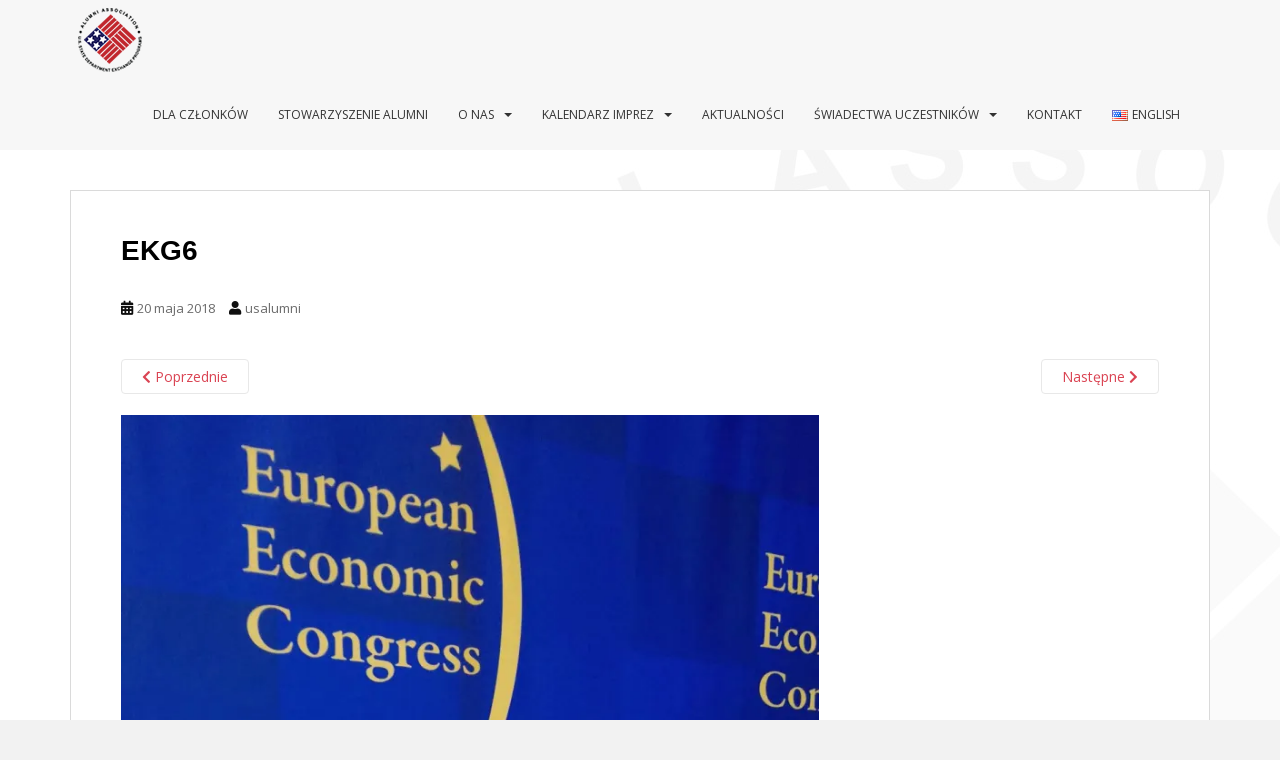

--- FILE ---
content_type: text/html; charset=UTF-8
request_url: https://usalumni.org.pl/alumni-na-x-europejskim-kongresie-gospodarczym/ekg6/
body_size: 53784
content:
<!doctype html>
<!--[if !IE]>
<html class="no-js non-ie" lang="pl-PL"> <![endif]-->
<!--[if IE 7 ]>
<html class="no-js ie7" lang="pl-PL"> <![endif]-->
<!--[if IE 8 ]>
<html class="no-js ie8" lang="pl-PL"> <![endif]-->
<!--[if IE 9 ]>
<html class="no-js ie9" lang="pl-PL"> <![endif]-->
<!--[if gt IE 9]><!-->
<html class="no-js" lang="pl-PL"> <!--<![endif]-->
<head>
<meta charset="UTF-8">
<meta name="viewport" content="width=device-width, initial-scale=1">
<meta name="theme-color" content="#f7f7f7">
<link rel="profile" href="http://gmpg.org/xfn/11">

<title>EKG6 &#8211; U.S. Alumni</title>
<meta name='robots' content='max-image-preview:large' />
<link rel='dns-prefetch' href='//secure.gravatar.com' />
<link rel='dns-prefetch' href='//stats.wp.com' />
<link rel='dns-prefetch' href='//fonts.googleapis.com' />
<link rel='dns-prefetch' href='//v0.wordpress.com' />
<link rel='dns-prefetch' href='//i0.wp.com' />
<link rel="alternate" type="application/rss+xml" title="U.S. Alumni &raquo; Kanał z wpisami" href="https://usalumni.org.pl/feed/" />
<link rel="alternate" type="application/rss+xml" title="U.S. Alumni &raquo; Kanał z komentarzami" href="https://usalumni.org.pl/comments/feed/" />
<link rel="alternate" type="text/calendar" title="U.S. Alumni &raquo; iCal Feed" href="https://usalumni.org.pl/events/?ical=1" />
<script type="text/javascript">
window._wpemojiSettings = {"baseUrl":"https:\/\/s.w.org\/images\/core\/emoji\/14.0.0\/72x72\/","ext":".png","svgUrl":"https:\/\/s.w.org\/images\/core\/emoji\/14.0.0\/svg\/","svgExt":".svg","source":{"concatemoji":"https:\/\/usalumni.org.pl\/wp-includes\/js\/wp-emoji-release.min.js?ver=6.2.8"}};
/*! This file is auto-generated */
!function(e,a,t){var n,r,o,i=a.createElement("canvas"),p=i.getContext&&i.getContext("2d");function s(e,t){p.clearRect(0,0,i.width,i.height),p.fillText(e,0,0);e=i.toDataURL();return p.clearRect(0,0,i.width,i.height),p.fillText(t,0,0),e===i.toDataURL()}function c(e){var t=a.createElement("script");t.src=e,t.defer=t.type="text/javascript",a.getElementsByTagName("head")[0].appendChild(t)}for(o=Array("flag","emoji"),t.supports={everything:!0,everythingExceptFlag:!0},r=0;r<o.length;r++)t.supports[o[r]]=function(e){if(p&&p.fillText)switch(p.textBaseline="top",p.font="600 32px Arial",e){case"flag":return s("\ud83c\udff3\ufe0f\u200d\u26a7\ufe0f","\ud83c\udff3\ufe0f\u200b\u26a7\ufe0f")?!1:!s("\ud83c\uddfa\ud83c\uddf3","\ud83c\uddfa\u200b\ud83c\uddf3")&&!s("\ud83c\udff4\udb40\udc67\udb40\udc62\udb40\udc65\udb40\udc6e\udb40\udc67\udb40\udc7f","\ud83c\udff4\u200b\udb40\udc67\u200b\udb40\udc62\u200b\udb40\udc65\u200b\udb40\udc6e\u200b\udb40\udc67\u200b\udb40\udc7f");case"emoji":return!s("\ud83e\udef1\ud83c\udffb\u200d\ud83e\udef2\ud83c\udfff","\ud83e\udef1\ud83c\udffb\u200b\ud83e\udef2\ud83c\udfff")}return!1}(o[r]),t.supports.everything=t.supports.everything&&t.supports[o[r]],"flag"!==o[r]&&(t.supports.everythingExceptFlag=t.supports.everythingExceptFlag&&t.supports[o[r]]);t.supports.everythingExceptFlag=t.supports.everythingExceptFlag&&!t.supports.flag,t.DOMReady=!1,t.readyCallback=function(){t.DOMReady=!0},t.supports.everything||(n=function(){t.readyCallback()},a.addEventListener?(a.addEventListener("DOMContentLoaded",n,!1),e.addEventListener("load",n,!1)):(e.attachEvent("onload",n),a.attachEvent("onreadystatechange",function(){"complete"===a.readyState&&t.readyCallback()})),(e=t.source||{}).concatemoji?c(e.concatemoji):e.wpemoji&&e.twemoji&&(c(e.twemoji),c(e.wpemoji)))}(window,document,window._wpemojiSettings);
</script>
<style type="text/css">
img.wp-smiley,
img.emoji {
	display: inline !important;
	border: none !important;
	box-shadow: none !important;
	height: 1em !important;
	width: 1em !important;
	margin: 0 0.07em !important;
	vertical-align: -0.1em !important;
	background: none !important;
	padding: 0 !important;
}
</style>
	<link rel="stylesheet" href="https://usalumni.org.pl/wp-content/cache/minify/a5ff7.css" media="all" />

<style id='wp-block-library-inline-css' type='text/css'>
.has-text-align-justify{text-align:justify;}
</style>
<link rel="stylesheet" href="https://usalumni.org.pl/wp-content/cache/minify/0f9f2.css" media="all" />



<style id='global-styles-inline-css' type='text/css'>
body{--wp--preset--color--black: #000000;--wp--preset--color--cyan-bluish-gray: #abb8c3;--wp--preset--color--white: #ffffff;--wp--preset--color--pale-pink: #f78da7;--wp--preset--color--vivid-red: #cf2e2e;--wp--preset--color--luminous-vivid-orange: #ff6900;--wp--preset--color--luminous-vivid-amber: #fcb900;--wp--preset--color--light-green-cyan: #7bdcb5;--wp--preset--color--vivid-green-cyan: #00d084;--wp--preset--color--pale-cyan-blue: #8ed1fc;--wp--preset--color--vivid-cyan-blue: #0693e3;--wp--preset--color--vivid-purple: #9b51e0;--wp--preset--gradient--vivid-cyan-blue-to-vivid-purple: linear-gradient(135deg,rgba(6,147,227,1) 0%,rgb(155,81,224) 100%);--wp--preset--gradient--light-green-cyan-to-vivid-green-cyan: linear-gradient(135deg,rgb(122,220,180) 0%,rgb(0,208,130) 100%);--wp--preset--gradient--luminous-vivid-amber-to-luminous-vivid-orange: linear-gradient(135deg,rgba(252,185,0,1) 0%,rgba(255,105,0,1) 100%);--wp--preset--gradient--luminous-vivid-orange-to-vivid-red: linear-gradient(135deg,rgba(255,105,0,1) 0%,rgb(207,46,46) 100%);--wp--preset--gradient--very-light-gray-to-cyan-bluish-gray: linear-gradient(135deg,rgb(238,238,238) 0%,rgb(169,184,195) 100%);--wp--preset--gradient--cool-to-warm-spectrum: linear-gradient(135deg,rgb(74,234,220) 0%,rgb(151,120,209) 20%,rgb(207,42,186) 40%,rgb(238,44,130) 60%,rgb(251,105,98) 80%,rgb(254,248,76) 100%);--wp--preset--gradient--blush-light-purple: linear-gradient(135deg,rgb(255,206,236) 0%,rgb(152,150,240) 100%);--wp--preset--gradient--blush-bordeaux: linear-gradient(135deg,rgb(254,205,165) 0%,rgb(254,45,45) 50%,rgb(107,0,62) 100%);--wp--preset--gradient--luminous-dusk: linear-gradient(135deg,rgb(255,203,112) 0%,rgb(199,81,192) 50%,rgb(65,88,208) 100%);--wp--preset--gradient--pale-ocean: linear-gradient(135deg,rgb(255,245,203) 0%,rgb(182,227,212) 50%,rgb(51,167,181) 100%);--wp--preset--gradient--electric-grass: linear-gradient(135deg,rgb(202,248,128) 0%,rgb(113,206,126) 100%);--wp--preset--gradient--midnight: linear-gradient(135deg,rgb(2,3,129) 0%,rgb(40,116,252) 100%);--wp--preset--duotone--dark-grayscale: url('#wp-duotone-dark-grayscale');--wp--preset--duotone--grayscale: url('#wp-duotone-grayscale');--wp--preset--duotone--purple-yellow: url('#wp-duotone-purple-yellow');--wp--preset--duotone--blue-red: url('#wp-duotone-blue-red');--wp--preset--duotone--midnight: url('#wp-duotone-midnight');--wp--preset--duotone--magenta-yellow: url('#wp-duotone-magenta-yellow');--wp--preset--duotone--purple-green: url('#wp-duotone-purple-green');--wp--preset--duotone--blue-orange: url('#wp-duotone-blue-orange');--wp--preset--font-size--small: 13px;--wp--preset--font-size--medium: 20px;--wp--preset--font-size--large: 36px;--wp--preset--font-size--x-large: 42px;--wp--preset--spacing--20: 0.44rem;--wp--preset--spacing--30: 0.67rem;--wp--preset--spacing--40: 1rem;--wp--preset--spacing--50: 1.5rem;--wp--preset--spacing--60: 2.25rem;--wp--preset--spacing--70: 3.38rem;--wp--preset--spacing--80: 5.06rem;--wp--preset--shadow--natural: 6px 6px 9px rgba(0, 0, 0, 0.2);--wp--preset--shadow--deep: 12px 12px 50px rgba(0, 0, 0, 0.4);--wp--preset--shadow--sharp: 6px 6px 0px rgba(0, 0, 0, 0.2);--wp--preset--shadow--outlined: 6px 6px 0px -3px rgba(255, 255, 255, 1), 6px 6px rgba(0, 0, 0, 1);--wp--preset--shadow--crisp: 6px 6px 0px rgba(0, 0, 0, 1);}:where(.is-layout-flex){gap: 0.5em;}body .is-layout-flow > .alignleft{float: left;margin-inline-start: 0;margin-inline-end: 2em;}body .is-layout-flow > .alignright{float: right;margin-inline-start: 2em;margin-inline-end: 0;}body .is-layout-flow > .aligncenter{margin-left: auto !important;margin-right: auto !important;}body .is-layout-constrained > .alignleft{float: left;margin-inline-start: 0;margin-inline-end: 2em;}body .is-layout-constrained > .alignright{float: right;margin-inline-start: 2em;margin-inline-end: 0;}body .is-layout-constrained > .aligncenter{margin-left: auto !important;margin-right: auto !important;}body .is-layout-constrained > :where(:not(.alignleft):not(.alignright):not(.alignfull)){max-width: var(--wp--style--global--content-size);margin-left: auto !important;margin-right: auto !important;}body .is-layout-constrained > .alignwide{max-width: var(--wp--style--global--wide-size);}body .is-layout-flex{display: flex;}body .is-layout-flex{flex-wrap: wrap;align-items: center;}body .is-layout-flex > *{margin: 0;}:where(.wp-block-columns.is-layout-flex){gap: 2em;}.has-black-color{color: var(--wp--preset--color--black) !important;}.has-cyan-bluish-gray-color{color: var(--wp--preset--color--cyan-bluish-gray) !important;}.has-white-color{color: var(--wp--preset--color--white) !important;}.has-pale-pink-color{color: var(--wp--preset--color--pale-pink) !important;}.has-vivid-red-color{color: var(--wp--preset--color--vivid-red) !important;}.has-luminous-vivid-orange-color{color: var(--wp--preset--color--luminous-vivid-orange) !important;}.has-luminous-vivid-amber-color{color: var(--wp--preset--color--luminous-vivid-amber) !important;}.has-light-green-cyan-color{color: var(--wp--preset--color--light-green-cyan) !important;}.has-vivid-green-cyan-color{color: var(--wp--preset--color--vivid-green-cyan) !important;}.has-pale-cyan-blue-color{color: var(--wp--preset--color--pale-cyan-blue) !important;}.has-vivid-cyan-blue-color{color: var(--wp--preset--color--vivid-cyan-blue) !important;}.has-vivid-purple-color{color: var(--wp--preset--color--vivid-purple) !important;}.has-black-background-color{background-color: var(--wp--preset--color--black) !important;}.has-cyan-bluish-gray-background-color{background-color: var(--wp--preset--color--cyan-bluish-gray) !important;}.has-white-background-color{background-color: var(--wp--preset--color--white) !important;}.has-pale-pink-background-color{background-color: var(--wp--preset--color--pale-pink) !important;}.has-vivid-red-background-color{background-color: var(--wp--preset--color--vivid-red) !important;}.has-luminous-vivid-orange-background-color{background-color: var(--wp--preset--color--luminous-vivid-orange) !important;}.has-luminous-vivid-amber-background-color{background-color: var(--wp--preset--color--luminous-vivid-amber) !important;}.has-light-green-cyan-background-color{background-color: var(--wp--preset--color--light-green-cyan) !important;}.has-vivid-green-cyan-background-color{background-color: var(--wp--preset--color--vivid-green-cyan) !important;}.has-pale-cyan-blue-background-color{background-color: var(--wp--preset--color--pale-cyan-blue) !important;}.has-vivid-cyan-blue-background-color{background-color: var(--wp--preset--color--vivid-cyan-blue) !important;}.has-vivid-purple-background-color{background-color: var(--wp--preset--color--vivid-purple) !important;}.has-black-border-color{border-color: var(--wp--preset--color--black) !important;}.has-cyan-bluish-gray-border-color{border-color: var(--wp--preset--color--cyan-bluish-gray) !important;}.has-white-border-color{border-color: var(--wp--preset--color--white) !important;}.has-pale-pink-border-color{border-color: var(--wp--preset--color--pale-pink) !important;}.has-vivid-red-border-color{border-color: var(--wp--preset--color--vivid-red) !important;}.has-luminous-vivid-orange-border-color{border-color: var(--wp--preset--color--luminous-vivid-orange) !important;}.has-luminous-vivid-amber-border-color{border-color: var(--wp--preset--color--luminous-vivid-amber) !important;}.has-light-green-cyan-border-color{border-color: var(--wp--preset--color--light-green-cyan) !important;}.has-vivid-green-cyan-border-color{border-color: var(--wp--preset--color--vivid-green-cyan) !important;}.has-pale-cyan-blue-border-color{border-color: var(--wp--preset--color--pale-cyan-blue) !important;}.has-vivid-cyan-blue-border-color{border-color: var(--wp--preset--color--vivid-cyan-blue) !important;}.has-vivid-purple-border-color{border-color: var(--wp--preset--color--vivid-purple) !important;}.has-vivid-cyan-blue-to-vivid-purple-gradient-background{background: var(--wp--preset--gradient--vivid-cyan-blue-to-vivid-purple) !important;}.has-light-green-cyan-to-vivid-green-cyan-gradient-background{background: var(--wp--preset--gradient--light-green-cyan-to-vivid-green-cyan) !important;}.has-luminous-vivid-amber-to-luminous-vivid-orange-gradient-background{background: var(--wp--preset--gradient--luminous-vivid-amber-to-luminous-vivid-orange) !important;}.has-luminous-vivid-orange-to-vivid-red-gradient-background{background: var(--wp--preset--gradient--luminous-vivid-orange-to-vivid-red) !important;}.has-very-light-gray-to-cyan-bluish-gray-gradient-background{background: var(--wp--preset--gradient--very-light-gray-to-cyan-bluish-gray) !important;}.has-cool-to-warm-spectrum-gradient-background{background: var(--wp--preset--gradient--cool-to-warm-spectrum) !important;}.has-blush-light-purple-gradient-background{background: var(--wp--preset--gradient--blush-light-purple) !important;}.has-blush-bordeaux-gradient-background{background: var(--wp--preset--gradient--blush-bordeaux) !important;}.has-luminous-dusk-gradient-background{background: var(--wp--preset--gradient--luminous-dusk) !important;}.has-pale-ocean-gradient-background{background: var(--wp--preset--gradient--pale-ocean) !important;}.has-electric-grass-gradient-background{background: var(--wp--preset--gradient--electric-grass) !important;}.has-midnight-gradient-background{background: var(--wp--preset--gradient--midnight) !important;}.has-small-font-size{font-size: var(--wp--preset--font-size--small) !important;}.has-medium-font-size{font-size: var(--wp--preset--font-size--medium) !important;}.has-large-font-size{font-size: var(--wp--preset--font-size--large) !important;}.has-x-large-font-size{font-size: var(--wp--preset--font-size--x-large) !important;}
.wp-block-navigation a:where(:not(.wp-element-button)){color: inherit;}
:where(.wp-block-columns.is-layout-flex){gap: 2em;}
.wp-block-pullquote{font-size: 1.5em;line-height: 1.6;}
</style>
<link rel="stylesheet" href="https://usalumni.org.pl/wp-content/cache/minify/1a092.css" media="all" />


<link rel='stylesheet' id='sparkling-fonts-css' href='//fonts.googleapis.com/css?family=Open+Sans%3A400italic%2C400%2C600%2C700%7CRoboto+Slab%3A400%2C300%2C700&#038;ver=6.2.8' type='text/css' media='all' />
<link rel="stylesheet" href="https://usalumni.org.pl/wp-content/cache/minify/0ff45.css" media="all" />


<script src="https://usalumni.org.pl/wp-content/cache/minify/91a30.js"></script>




<link rel="https://api.w.org/" href="https://usalumni.org.pl/wp-json/" /><link rel="alternate" type="application/json" href="https://usalumni.org.pl/wp-json/wp/v2/media/1291" /><link rel="EditURI" type="application/rsd+xml" title="RSD" href="https://usalumni.org.pl/xmlrpc.php?rsd" />
<link rel="wlwmanifest" type="application/wlwmanifest+xml" href="https://usalumni.org.pl/wp-includes/wlwmanifest.xml" />
<meta name="generator" content="WordPress 6.2.8" />
<link rel='shortlink' href='https://wp.me/a7viFh-kP' />
<link rel="alternate" type="application/json+oembed" href="https://usalumni.org.pl/wp-json/oembed/1.0/embed?url=https%3A%2F%2Fusalumni.org.pl%2Falumni-na-x-europejskim-kongresie-gospodarczym%2Fekg6%2F&#038;lang=pl" />
<link rel="alternate" type="text/xml+oembed" href="https://usalumni.org.pl/wp-json/oembed/1.0/embed?url=https%3A%2F%2Fusalumni.org.pl%2Falumni-na-x-europejskim-kongresie-gospodarczym%2Fekg6%2F&#038;format=xml&#038;lang=pl" />
<meta name="tec-api-version" content="v1"><meta name="tec-api-origin" content="https://usalumni.org.pl"><link rel="alternate" href="https://usalumni.org.pl/wp-json/tribe/events/v1/" />	<style>img#wpstats{display:none}</style>
		<style type="text/css">h1, h2, h3, h4, h5, h6, .h1, .h2, .h3, .h4, .h5, .h6, .entry-title, .entry-title a {color: #000000;}.navbar.navbar-default, .navbar-default .navbar-nav .open .dropdown-menu > li > a {background-color: #f7f7f7;}.navbar-default .navbar-nav > li > a, .navbar-default .navbar-nav.sparkling-mobile-menu > li:hover > a, .navbar-default .navbar-nav.sparkling-mobile-menu > li:hover > .caret, .navbar-default .navbar-nav > li, .navbar-default .navbar-nav > .open > a, .navbar-default .navbar-nav > .open > a:hover, .navbar-default .navbar-nav > .open > a:focus { color: #333333;}@media (max-width: 767px){ .navbar-default .navbar-nav > li:hover > a, .navbar-default .navbar-nav > li:hover > .caret{ color: #333333!important ;} }body, .entry-content {color:#0f0f0f}.entry-content {font-family: Helvetica;}</style><style type="text/css">.recentcomments a{display:inline !important;padding:0 !important;margin:0 !important;}</style>		<style type="text/css">
				.navbar > .container .navbar-brand {
			color: #161616;
		}
		</style>
	<style type="text/css" id="custom-background-css">
body.custom-background { background-image: url("https://usalumni.org.pl/wp-content/uploads/2016/05/bgas.jpg"); background-position: left top; background-size: auto; background-repeat: no-repeat; background-attachment: fixed; }
</style>
	
<!-- Jetpack Open Graph Tags -->
<meta property="og:type" content="article" />
<meta property="og:title" content="EKG6" />
<meta property="og:url" content="https://usalumni.org.pl/alumni-na-x-europejskim-kongresie-gospodarczym/ekg6/" />
<meta property="og:description" content="Visit the post for more." />
<meta property="article:published_time" content="2018-05-20T17:22:49+00:00" />
<meta property="article:modified_time" content="2018-05-20T17:22:49+00:00" />
<meta property="og:site_name" content="U.S. Alumni" />
<meta property="og:image" content="https://usalumni.org.pl/wp-content/uploads/2018/05/EKG6.jpg" />
<meta property="og:image:alt" content="" />
<meta property="og:locale" content="pl_PL" />
<meta name="twitter:text:title" content="EKG6" />
<meta name="twitter:image" content="https://i0.wp.com/usalumni.org.pl/wp-content/uploads/2018/05/EKG6.jpg?fit=698%2C1200&#038;ssl=1&#038;w=640" />
<meta name="twitter:card" content="summary_large_image" />
<meta name="twitter:description" content="Visit the post for more." />

<!-- End Jetpack Open Graph Tags -->
<style type="text/css" id="wp-custom-css">h1, h2, h3, h4, h5, h6, .h1, .h2, .h3, .h4, .h5, .h6 { color: #DA4453; font-weight: 700; font-family: 'Helvetica', Arial; } .top-bar ul { list-style: none; margin: 0 10px; padding: 0; } #top-header-menu li { display: inline; padding: 1px; } .top-bar { background: #da4453; line-height: 40px; height: 40px; font-weight:bold; text-align: right; } .top-bar a { color: #fff; } .top-bar #social { text-align: left; }</style>
</head>

<body class="attachment attachment-template-default single single-attachment postid-1291 attachmentid-1291 attachment-jpeg custom-background tribe-no-js page-template-sparkling group-blog">
	<svg xmlns="http://www.w3.org/2000/svg" viewBox="0 0 0 0" width="0" height="0" focusable="false" role="none" style="visibility: hidden; position: absolute; left: -9999px; overflow: hidden;" ><defs><filter id="wp-duotone-dark-grayscale"><feColorMatrix color-interpolation-filters="sRGB" type="matrix" values=" .299 .587 .114 0 0 .299 .587 .114 0 0 .299 .587 .114 0 0 .299 .587 .114 0 0 " /><feComponentTransfer color-interpolation-filters="sRGB" ><feFuncR type="table" tableValues="0 0.49803921568627" /><feFuncG type="table" tableValues="0 0.49803921568627" /><feFuncB type="table" tableValues="0 0.49803921568627" /><feFuncA type="table" tableValues="1 1" /></feComponentTransfer><feComposite in2="SourceGraphic" operator="in" /></filter></defs></svg><svg xmlns="http://www.w3.org/2000/svg" viewBox="0 0 0 0" width="0" height="0" focusable="false" role="none" style="visibility: hidden; position: absolute; left: -9999px; overflow: hidden;" ><defs><filter id="wp-duotone-grayscale"><feColorMatrix color-interpolation-filters="sRGB" type="matrix" values=" .299 .587 .114 0 0 .299 .587 .114 0 0 .299 .587 .114 0 0 .299 .587 .114 0 0 " /><feComponentTransfer color-interpolation-filters="sRGB" ><feFuncR type="table" tableValues="0 1" /><feFuncG type="table" tableValues="0 1" /><feFuncB type="table" tableValues="0 1" /><feFuncA type="table" tableValues="1 1" /></feComponentTransfer><feComposite in2="SourceGraphic" operator="in" /></filter></defs></svg><svg xmlns="http://www.w3.org/2000/svg" viewBox="0 0 0 0" width="0" height="0" focusable="false" role="none" style="visibility: hidden; position: absolute; left: -9999px; overflow: hidden;" ><defs><filter id="wp-duotone-purple-yellow"><feColorMatrix color-interpolation-filters="sRGB" type="matrix" values=" .299 .587 .114 0 0 .299 .587 .114 0 0 .299 .587 .114 0 0 .299 .587 .114 0 0 " /><feComponentTransfer color-interpolation-filters="sRGB" ><feFuncR type="table" tableValues="0.54901960784314 0.98823529411765" /><feFuncG type="table" tableValues="0 1" /><feFuncB type="table" tableValues="0.71764705882353 0.25490196078431" /><feFuncA type="table" tableValues="1 1" /></feComponentTransfer><feComposite in2="SourceGraphic" operator="in" /></filter></defs></svg><svg xmlns="http://www.w3.org/2000/svg" viewBox="0 0 0 0" width="0" height="0" focusable="false" role="none" style="visibility: hidden; position: absolute; left: -9999px; overflow: hidden;" ><defs><filter id="wp-duotone-blue-red"><feColorMatrix color-interpolation-filters="sRGB" type="matrix" values=" .299 .587 .114 0 0 .299 .587 .114 0 0 .299 .587 .114 0 0 .299 .587 .114 0 0 " /><feComponentTransfer color-interpolation-filters="sRGB" ><feFuncR type="table" tableValues="0 1" /><feFuncG type="table" tableValues="0 0.27843137254902" /><feFuncB type="table" tableValues="0.5921568627451 0.27843137254902" /><feFuncA type="table" tableValues="1 1" /></feComponentTransfer><feComposite in2="SourceGraphic" operator="in" /></filter></defs></svg><svg xmlns="http://www.w3.org/2000/svg" viewBox="0 0 0 0" width="0" height="0" focusable="false" role="none" style="visibility: hidden; position: absolute; left: -9999px; overflow: hidden;" ><defs><filter id="wp-duotone-midnight"><feColorMatrix color-interpolation-filters="sRGB" type="matrix" values=" .299 .587 .114 0 0 .299 .587 .114 0 0 .299 .587 .114 0 0 .299 .587 .114 0 0 " /><feComponentTransfer color-interpolation-filters="sRGB" ><feFuncR type="table" tableValues="0 0" /><feFuncG type="table" tableValues="0 0.64705882352941" /><feFuncB type="table" tableValues="0 1" /><feFuncA type="table" tableValues="1 1" /></feComponentTransfer><feComposite in2="SourceGraphic" operator="in" /></filter></defs></svg><svg xmlns="http://www.w3.org/2000/svg" viewBox="0 0 0 0" width="0" height="0" focusable="false" role="none" style="visibility: hidden; position: absolute; left: -9999px; overflow: hidden;" ><defs><filter id="wp-duotone-magenta-yellow"><feColorMatrix color-interpolation-filters="sRGB" type="matrix" values=" .299 .587 .114 0 0 .299 .587 .114 0 0 .299 .587 .114 0 0 .299 .587 .114 0 0 " /><feComponentTransfer color-interpolation-filters="sRGB" ><feFuncR type="table" tableValues="0.78039215686275 1" /><feFuncG type="table" tableValues="0 0.94901960784314" /><feFuncB type="table" tableValues="0.35294117647059 0.47058823529412" /><feFuncA type="table" tableValues="1 1" /></feComponentTransfer><feComposite in2="SourceGraphic" operator="in" /></filter></defs></svg><svg xmlns="http://www.w3.org/2000/svg" viewBox="0 0 0 0" width="0" height="0" focusable="false" role="none" style="visibility: hidden; position: absolute; left: -9999px; overflow: hidden;" ><defs><filter id="wp-duotone-purple-green"><feColorMatrix color-interpolation-filters="sRGB" type="matrix" values=" .299 .587 .114 0 0 .299 .587 .114 0 0 .299 .587 .114 0 0 .299 .587 .114 0 0 " /><feComponentTransfer color-interpolation-filters="sRGB" ><feFuncR type="table" tableValues="0.65098039215686 0.40392156862745" /><feFuncG type="table" tableValues="0 1" /><feFuncB type="table" tableValues="0.44705882352941 0.4" /><feFuncA type="table" tableValues="1 1" /></feComponentTransfer><feComposite in2="SourceGraphic" operator="in" /></filter></defs></svg><svg xmlns="http://www.w3.org/2000/svg" viewBox="0 0 0 0" width="0" height="0" focusable="false" role="none" style="visibility: hidden; position: absolute; left: -9999px; overflow: hidden;" ><defs><filter id="wp-duotone-blue-orange"><feColorMatrix color-interpolation-filters="sRGB" type="matrix" values=" .299 .587 .114 0 0 .299 .587 .114 0 0 .299 .587 .114 0 0 .299 .587 .114 0 0 " /><feComponentTransfer color-interpolation-filters="sRGB" ><feFuncR type="table" tableValues="0.098039215686275 1" /><feFuncG type="table" tableValues="0 0.66274509803922" /><feFuncB type="table" tableValues="0.84705882352941 0.41960784313725" /><feFuncA type="table" tableValues="1 1" /></feComponentTransfer><feComposite in2="SourceGraphic" operator="in" /></filter></defs></svg><a class="sr-only sr-only-focusable" href="#content">Skip to main content</a>
<div id="page" class="hfeed site">

	<header id="masthead" class="site-header" role="banner">
		<nav class="navbar navbar-default
		" role="navigation">
			<div class="container">
				<div class="row">
					<div class="site-navigation-inner col-sm-12">
						<div class="navbar-header">


														<div id="logo">
																																<a href="https://usalumni.org.pl/"><img src="https://alumni.panel.szn.pl/wp-content/uploads/2016/05/alumni_logo.png"  height="80" width="79" alt="U.S. Alumni"/></a>
																																</div><!-- end of #logo -->

							<button type="button" class="btn navbar-toggle" data-toggle="collapse" data-target=".navbar-ex1-collapse">
								<span class="sr-only">Toggle navigation</span>
								<span class="icon-bar"></span>
								<span class="icon-bar"></span>
								<span class="icon-bar"></span>
							</button>
						</div>



						<div class="collapse navbar-collapse navbar-ex1-collapse"><ul id="menu-menu-gora" class="nav navbar-nav"><li id="menu-item-2793" class="menu-item menu-item-type-custom menu-item-object-custom menu-item-2793"><a href="https://alumni.sorga.pl/">Dla Członków</a></li>
<li id="menu-item-5801" class="menu-item menu-item-type-post_type menu-item-object-page menu-item-home menu-item-5801"><a href="https://usalumni.org.pl/">Stowarzyszenie Alumni</a></li>
<li id="menu-item-35" class="menu-item menu-item-type-custom menu-item-object-custom menu-item-has-children menu-item-35 dropdown"><a href="#">O nas</a><span class="caret sparkling-dropdown"></span>
<ul role="menu" class=" dropdown-menu">
	<li id="menu-item-44" class="menu-item menu-item-type-post_type menu-item-object-page menu-item-44"><a href="https://usalumni.org.pl/misja/">Misja</a></li>
	<li id="menu-item-41" class="menu-item menu-item-type-post_type menu-item-object-page menu-item-41"><a href="https://usalumni.org.pl/wladze/">Władze</a></li>
	<li id="menu-item-42" class="menu-item menu-item-type-post_type menu-item-object-page menu-item-42"><a href="https://usalumni.org.pl/statut/">Statut</a></li>
	<li id="menu-item-134" class="menu-item menu-item-type-post_type menu-item-object-page menu-item-has-children menu-item-134 dropdown"><a href="https://usalumni.org.pl/znani-alumni/">Programy wymiany</a><span class="caret sparkling-dropdown"></span>
	<ul role="menu" class=" dropdown-menu">
		<li id="menu-item-198" class="menu-item menu-item-type-post_type menu-item-object-page menu-item-198"><a href="https://usalumni.org.pl/international-visitor-leadership-program/">Program International Visitor Leadership (IVLP)</a></li>
		<li id="menu-item-197" class="menu-item menu-item-type-post_type menu-item-object-page menu-item-197"><a href="https://usalumni.org.pl/program-fulbrighta/">Program Fulbrighta</a></li>
		<li id="menu-item-195" class="menu-item menu-item-type-post_type menu-item-object-page menu-item-195"><a href="https://usalumni.org.pl/future-leaders-exchange-flex/">Future Leaders Exchange (FLEX)</a></li>
		<li id="menu-item-5485" class="menu-item menu-item-type-post_type menu-item-object-page menu-item-5485"><a href="https://usalumni.org.pl/znani-alumni/academy-for-women-entrepreneurship-awe/">Academy for Women Entrepreneurship (AWE)</a></li>
		<li id="menu-item-5509" class="menu-item menu-item-type-post_type menu-item-object-page menu-item-5509"><a href="https://usalumni.org.pl/open-world-program/">Program Open World</a></li>
		<li id="menu-item-196" class="menu-item menu-item-type-post_type menu-item-object-page menu-item-196"><a href="https://usalumni.org.pl/study-of-the-u-s-institutes-susi/">Study Of The U.S. Institutes (SUSI)</a></li>
		<li id="menu-item-170" class="menu-item menu-item-type-post_type menu-item-object-page menu-item-170"><a href="https://usalumni.org.pl/benjamin-franklin-summer-institutes/">Benjamin Franklin Summer Institutes</a></li>
		<li id="menu-item-5531" class="menu-item menu-item-type-post_type menu-item-object-page menu-item-5531"><a href="https://usalumni.org.pl/en/the-fortune-u-s-department-of-state-global-womens-mentoring-partnership-2/">The Fortune – U.S. Department of State Global Women’s Mentoring Partnership</a></li>
		<li id="menu-item-5638" class="menu-item menu-item-type-post_type menu-item-object-page menu-item-5638"><a href="https://usalumni.org.pl/en/program-stypendialny-young-transatlantic-innovation-leaders-initiative-ytili/">Program stypendialny Young Transatlantic Innovation Leaders Initiative (YTILI)</a></li>
		<li id="menu-item-192" class="menu-item menu-item-type-post_type menu-item-object-page menu-item-192"><a href="https://usalumni.org.pl/hubert-h-humphrey-fellowship-program/">Program stypendialny Huberta Humphreya</a></li>
		<li id="menu-item-191" class="menu-item menu-item-type-post_type menu-item-object-page menu-item-191"><a href="https://usalumni.org.pl/american-council-of-young-political-leaders-acypl/">American Council Of Young Political Leaders (ACYPL)</a></li>
		<li id="menu-item-5650" class="menu-item menu-item-type-post_type menu-item-object-page menu-item-5650"><a href="https://usalumni.org.pl/szkolenie-holocaust-teacher-training/">Szkolenie Holocaust Teacher Training</a></li>
		<li id="menu-item-194" class="menu-item menu-item-type-post_type menu-item-object-page menu-item-194"><a href="https://usalumni.org.pl/youth-leadership-programs/">Programy Youth Leadership</a></li>
		<li id="menu-item-193" class="menu-item menu-item-type-post_type menu-item-object-page menu-item-193"><a href="https://usalumni.org.pl/sports-diplomacy/">Sports Diplomacy</a></li>
		<li id="menu-item-190" class="menu-item menu-item-type-post_type menu-item-object-page menu-item-190"><a href="https://usalumni.org.pl/edward-r-murrow-program/">Program dla dziennikarzy Edwarda Murrowa</a></li>
		<li id="menu-item-188" class="menu-item menu-item-type-post_type menu-item-object-page menu-item-188"><a href="https://usalumni.org.pl/international-writing-program-fall-residency/">International Writing Program</a></li>
	</ul>
</li>
	<li id="menu-item-43" class="menu-item menu-item-type-post_type menu-item-object-page menu-item-43"><a href="https://usalumni.org.pl/partnerzy/">Partnerzy</a></li>
</ul>
</li>
<li id="menu-item-2244" class="menu-item menu-item-type-post_type menu-item-object-page menu-item-has-children menu-item-2244 dropdown"><a href="https://usalumni.org.pl/kalendarz-imprez/">Kalendarz imprez</a><span class="caret sparkling-dropdown"></span>
<ul role="menu" class=" dropdown-menu">
	<li id="menu-item-2302" class="menu-item menu-item-type-custom menu-item-object-custom menu-item-2302"><a href="http://usalumni.org.pl/events/">Wydarzenia</a></li>
</ul>
</li>
<li id="menu-item-234" class="menu-item menu-item-type-taxonomy menu-item-object-category menu-item-234"><a href="https://usalumni.org.pl/category/aktualnosci/">Aktualności</a></li>
<li id="menu-item-36" class="menu-item menu-item-type-post_type menu-item-object-page menu-item-has-children menu-item-36 dropdown"><a href="https://usalumni.org.pl/galeria/">Świadectwa uczestników</a><span class="caret sparkling-dropdown"></span>
<ul role="menu" class=" dropdown-menu">
	<li id="menu-item-2602" class="menu-item menu-item-type-post_type menu-item-object-page menu-item-2602"><a href="https://usalumni.org.pl/galeria/jak-napisac-relacje-z-usa/">Jak napisać relację z USA / How to write your testimonial?</a></li>
	<li id="menu-item-2662" class="menu-item menu-item-type-post_type menu-item-object-page menu-item-2662"><a href="https://usalumni.org.pl/galeria/anna-m-gorska/">Anna M. Górska, Fulbright</a></li>
	<li id="menu-item-6128" class="menu-item menu-item-type-post_type menu-item-object-page menu-item-6128"><a href="https://usalumni.org.pl/jacek-gruca-fulbright/">Jacek Gruca, Fulbright</a></li>
	<li id="menu-item-2064" class="menu-item menu-item-type-post_type menu-item-object-page menu-item-2064"><a href="https://usalumni.org.pl/galeria/witold-janas-benjamin-franklin-transatlantic-fellowship/">Witold Janas, Franklin Fellowship</a></li>
	<li id="menu-item-6137" class="menu-item menu-item-type-post_type menu-item-object-page menu-item-6137"><a href="https://usalumni.org.pl/marta-jarczewska-fulbright/">Marta Jarczewska, Fulbright</a></li>
	<li id="menu-item-1963" class="menu-item menu-item-type-post_type menu-item-object-page menu-item-1963"><a href="https://usalumni.org.pl/galeria/relacja-5/">Anna Jurczak, IVLP</a></li>
	<li id="menu-item-6150" class="menu-item menu-item-type-post_type menu-item-object-page menu-item-6150"><a href="https://usalumni.org.pl/ewa-kleczaj-siara-susi/">Ewa Klęczaj-Siara, SUSI</a></li>
	<li id="menu-item-2914" class="menu-item menu-item-type-post_type menu-item-object-page menu-item-2914"><a href="https://usalumni.org.pl/galeria/martyna-kosno-fulbright-2019/">Martyna Kosno, Fulbright</a></li>
	<li id="menu-item-1558" class="menu-item menu-item-type-post_type menu-item-object-page menu-item-1558"><a href="https://usalumni.org.pl/galeria/relacja-2/">Grzegorz Kostka, IVLP</a></li>
	<li id="menu-item-6163" class="menu-item menu-item-type-post_type menu-item-object-page menu-item-6163"><a href="https://usalumni.org.pl/michal-kowalkowski-ytili/">Michał Kowalkowski, YTILI</a></li>
	<li id="menu-item-2659" class="menu-item menu-item-type-post_type menu-item-object-page menu-item-2659"><a href="https://usalumni.org.pl/galeria/radomir-matczak/">Radomir Matczak, IVLP</a></li>
	<li id="menu-item-6184" class="menu-item menu-item-type-post_type menu-item-object-page menu-item-6184"><a href="https://usalumni.org.pl/krzysztof-podhajski-ivlp/">Krzysztof Podhajski, IVLP</a></li>
	<li id="menu-item-3024" class="menu-item menu-item-type-post_type menu-item-object-page menu-item-3024"><a href="https://usalumni.org.pl/anna-trylinska-immigration-lawyer-ivlp/">Anna Trylińska, IVLP</a></li>
	<li id="menu-item-1682" class="menu-item menu-item-type-post_type menu-item-object-page menu-item-1682"><a href="https://usalumni.org.pl/galeria/michal-stachyra-ivlp/">Michał Stachyra, IVLP</a></li>
	<li id="menu-item-6194" class="menu-item menu-item-type-post_type menu-item-object-page menu-item-6194"><a href="https://usalumni.org.pl/dominika-zakrzewska-fulbright/">Dominika Zakrzewska, Fulbright</a></li>
	<li id="menu-item-1593" class="menu-item menu-item-type-post_type menu-item-object-page menu-item-1593"><a href="https://usalumni.org.pl/galeria/relacja-3/">Maciek Żakowski, YTILI</a></li>
</ul>
</li>
<li id="menu-item-39" class="menu-item menu-item-type-post_type menu-item-object-page menu-item-39"><a href="https://usalumni.org.pl/kontakt/">Kontakt</a></li>
<li id="menu-item-1094-en" class="lang-item lang-item-26 lang-item-en no-translation lang-item-first menu-item menu-item-type-custom menu-item-object-custom menu-item-1094-en"><a href="https://usalumni.org.pl/en/alumni-association/" hreflang="en-US" lang="en-US"><img src="[data-uri]" alt="" width="16" height="11" style="width: 16px; height: 11px;" /><span style="margin-left:0.3em;">English</span></a></li>
</ul></div>


					</div>
				</div>
			</div>
		</nav><!-- .site-navigation -->
	</header><!-- #masthead -->

	<div id="content" class="site-content">

		<div class="top-section">
								</div>

		<div class="container main-content-area">
						<div class="row full-width">
				<div class="main-content-inner col-sm-12 col-md-8">

							<div class="post-inner-content">
					<article id="post-1291" class="post-1291 attachment type-attachment status-inherit hentry">
						<header class="entry-header">
							<h1 class="entry-title">EKG6</h1>

							<div class="entry-meta">
								<span class="posted-on"><i class="fa fa-calendar-alt"></i> <a href="https://usalumni.org.pl/alumni-na-x-europejskim-kongresie-gospodarczym/ekg6/" rel="bookmark"><time class="entry-date published" datetime="2018-05-20T19:22:49+02:00">20 maja 2018</time><time class="updated" datetime="2018-05-20T19:22:49+02:00">20 maja 2018</time></a></span><span class="byline"> <i class="fa fa-user"></i> <span class="author vcard"><a class="url fn n" href="https://usalumni.org.pl/author/dariusz/">usalumni</a></span></span>							</div><!-- .entry-meta -->

							<nav role="navigation" id="image-navigation" class="navigation-image nav-links">
								<div class="nav-previous"><a href='https://usalumni.org.pl/alumni-na-x-europejskim-kongresie-gospodarczym/ekg5/'><i class="fa fa-chevron-left"></i> Poprzednie</a></div>
								<div class="nav-next"><a href='https://usalumni.org.pl/alumni-na-x-europejskim-kongresie-gospodarczym/ekg7/'>Następne <i class="fa fa-chevron-right"></i></a></div>
							</nav><!-- #image-navigation -->
						</header><!-- .entry-header -->

						<div class="entry-content">

							<div class="entry-attachment">
								<div class="attachment">
									
									<a href="https://usalumni.org.pl/alumni-na-x-europejskim-kongresie-gospodarczym/ekg7/" title="EKG6" rel="attachment">
														<img width="698" height="1200" src="https://i0.wp.com/usalumni.org.pl/wp-content/uploads/2018/05/EKG6.jpg?fit=698%2C1200&amp;ssl=1" class="attachment-1200x1200 size-1200x1200" alt="" decoding="async" loading="lazy" srcset="https://i0.wp.com/usalumni.org.pl/wp-content/uploads/2018/05/EKG6.jpg?w=1280&amp;ssl=1 1280w, https://i0.wp.com/usalumni.org.pl/wp-content/uploads/2018/05/EKG6.jpg?resize=174%2C300&amp;ssl=1 174w, https://i0.wp.com/usalumni.org.pl/wp-content/uploads/2018/05/EKG6.jpg?resize=768%2C1321&amp;ssl=1 768w, https://i0.wp.com/usalumni.org.pl/wp-content/uploads/2018/05/EKG6.jpg?resize=595%2C1024&amp;ssl=1 595w" sizes="(max-width: 698px) 100vw, 698px" data-attachment-id="1291" data-permalink="https://usalumni.org.pl/alumni-na-x-europejskim-kongresie-gospodarczym/ekg6/" data-orig-file="https://i0.wp.com/usalumni.org.pl/wp-content/uploads/2018/05/EKG6.jpg?fit=1280%2C2202&amp;ssl=1" data-orig-size="1280,2202" data-comments-opened="0" data-image-meta="{&quot;aperture&quot;:&quot;0&quot;,&quot;credit&quot;:&quot;&quot;,&quot;camera&quot;:&quot;&quot;,&quot;caption&quot;:&quot;&quot;,&quot;created_timestamp&quot;:&quot;0&quot;,&quot;copyright&quot;:&quot;&quot;,&quot;focal_length&quot;:&quot;0&quot;,&quot;iso&quot;:&quot;0&quot;,&quot;shutter_speed&quot;:&quot;0&quot;,&quot;title&quot;:&quot;&quot;,&quot;orientation&quot;:&quot;0&quot;}" data-image-title="EKG6" data-image-description="" data-image-caption="" data-medium-file="https://i0.wp.com/usalumni.org.pl/wp-content/uploads/2018/05/EKG6.jpg?fit=174%2C300&amp;ssl=1" data-large-file="https://i0.wp.com/usalumni.org.pl/wp-content/uploads/2018/05/EKG6.jpg?fit=595%2C1024&amp;ssl=1" />									</a>
								</div><!-- .attachment -->

															</div><!-- .entry-attachment -->

														
						</div><!-- .entry-content -->

						<footer class="entry-meta">
						</footer><!-- .entry-meta -->
					</article><!-- #post-1291 -->
				</div>
				
			
</div><!-- close .main-content-inner -->
<div id="secondary" class="widget-area col-sm-12 col-md-4" role="complementary">
	<div class="well">
				<aside id="search-2" class="widget widget_search">
<form role="search" method="get" class="form-search" action="https://usalumni.org.pl/">
  <div class="input-group">
	  <label class="screen-reader-text" for="s">Search for:</label>
	<input type="text" class="form-control search-query" placeholder="Search&hellip;" value="" name="s" title="Search for:" />
	<span class="input-group-btn">
	  <button type="submit" class="btn btn-default" name="submit" id="searchsubmit" value="Search"><span class="glyphicon glyphicon-search"></span></button>
	</span>
  </div>
</form>
</aside>
		<aside id="recent-posts-2" class="widget widget_recent_entries">
		<h3 class="widget-title">Ostatnie wpisy</h3>
		<ul>
											<li>
					<a href="https://usalumni.org.pl/nowa-komisja-rewizyjna-stowarzyszenia-alumni/">Nowa Komisja Rewizyjna Stowarzyszenia Alumni</a>
									</li>
											<li>
					<a href="https://usalumni.org.pl/xmas-party-a-d-2025/">XMAS PARTY A.D. 2025</a>
									</li>
											<li>
					<a href="https://usalumni.org.pl/alumni-podczas-konferencji-irex-tech-for-impact-summit/">Alumni podczas konferencji IREX: „Tech for Impact Summit”</a>
									</li>
											<li>
					<a href="https://usalumni.org.pl/quo-vadis-polska-edukacjo/">Quo Vadis polska edukacjo &#8230;?</a>
									</li>
											<li>
					<a href="https://usalumni.org.pl/klodzka-konferencja-edukacyjna-2025/">Kłodzka Konferencja Edukacyjna 2025</a>
									</li>
					</ul>

		</aside><aside id="recent-comments-2" class="widget widget_recent_comments"><h3 class="widget-title">Najnowsze komentarze</h3><ul id="recentcomments"><li class="recentcomments"><span class="comment-author-link">Wojciech Blecharczyk</span> - <a href="https://usalumni.org.pl/domowka-na-uczczenie-swieta-dziekczynienia/#comment-5">Domówka na uczczenie Święta Dziękczynienia</a></li></ul></aside><aside id="archives-2" class="widget widget_archive"><h3 class="widget-title">Archiwa</h3>
			<ul>
					<li><a href='https://usalumni.org.pl/2026/01/'>styczeń 2026</a></li>
	<li><a href='https://usalumni.org.pl/2025/12/'>grudzień 2025</a></li>
	<li><a href='https://usalumni.org.pl/2025/11/'>listopad 2025</a></li>
	<li><a href='https://usalumni.org.pl/2025/10/'>październik 2025</a></li>
	<li><a href='https://usalumni.org.pl/2025/09/'>wrzesień 2025</a></li>
	<li><a href='https://usalumni.org.pl/2025/06/'>czerwiec 2025</a></li>
	<li><a href='https://usalumni.org.pl/2025/05/'>maj 2025</a></li>
	<li><a href='https://usalumni.org.pl/2025/04/'>kwiecień 2025</a></li>
	<li><a href='https://usalumni.org.pl/2025/03/'>marzec 2025</a></li>
	<li><a href='https://usalumni.org.pl/2025/01/'>styczeń 2025</a></li>
	<li><a href='https://usalumni.org.pl/2024/12/'>grudzień 2024</a></li>
	<li><a href='https://usalumni.org.pl/2024/10/'>październik 2024</a></li>
	<li><a href='https://usalumni.org.pl/2024/09/'>wrzesień 2024</a></li>
	<li><a href='https://usalumni.org.pl/2024/08/'>sierpień 2024</a></li>
	<li><a href='https://usalumni.org.pl/2024/07/'>lipiec 2024</a></li>
	<li><a href='https://usalumni.org.pl/2024/06/'>czerwiec 2024</a></li>
	<li><a href='https://usalumni.org.pl/2024/03/'>marzec 2024</a></li>
	<li><a href='https://usalumni.org.pl/2024/01/'>styczeń 2024</a></li>
	<li><a href='https://usalumni.org.pl/2023/12/'>grudzień 2023</a></li>
	<li><a href='https://usalumni.org.pl/2023/10/'>październik 2023</a></li>
	<li><a href='https://usalumni.org.pl/2023/09/'>wrzesień 2023</a></li>
	<li><a href='https://usalumni.org.pl/2023/06/'>czerwiec 2023</a></li>
	<li><a href='https://usalumni.org.pl/2023/05/'>maj 2023</a></li>
	<li><a href='https://usalumni.org.pl/2023/04/'>kwiecień 2023</a></li>
	<li><a href='https://usalumni.org.pl/2023/03/'>marzec 2023</a></li>
	<li><a href='https://usalumni.org.pl/2022/12/'>grudzień 2022</a></li>
	<li><a href='https://usalumni.org.pl/2022/11/'>listopad 2022</a></li>
	<li><a href='https://usalumni.org.pl/2022/10/'>październik 2022</a></li>
	<li><a href='https://usalumni.org.pl/2022/09/'>wrzesień 2022</a></li>
	<li><a href='https://usalumni.org.pl/2022/07/'>lipiec 2022</a></li>
	<li><a href='https://usalumni.org.pl/2022/06/'>czerwiec 2022</a></li>
	<li><a href='https://usalumni.org.pl/2022/05/'>maj 2022</a></li>
	<li><a href='https://usalumni.org.pl/2022/03/'>marzec 2022</a></li>
	<li><a href='https://usalumni.org.pl/2022/02/'>luty 2022</a></li>
	<li><a href='https://usalumni.org.pl/2022/01/'>styczeń 2022</a></li>
	<li><a href='https://usalumni.org.pl/2021/11/'>listopad 2021</a></li>
	<li><a href='https://usalumni.org.pl/2021/10/'>październik 2021</a></li>
	<li><a href='https://usalumni.org.pl/2021/09/'>wrzesień 2021</a></li>
	<li><a href='https://usalumni.org.pl/2021/07/'>lipiec 2021</a></li>
	<li><a href='https://usalumni.org.pl/2021/04/'>kwiecień 2021</a></li>
	<li><a href='https://usalumni.org.pl/2021/01/'>styczeń 2021</a></li>
	<li><a href='https://usalumni.org.pl/2020/10/'>październik 2020</a></li>
	<li><a href='https://usalumni.org.pl/2020/09/'>wrzesień 2020</a></li>
	<li><a href='https://usalumni.org.pl/2020/07/'>lipiec 2020</a></li>
	<li><a href='https://usalumni.org.pl/2020/05/'>maj 2020</a></li>
	<li><a href='https://usalumni.org.pl/2020/04/'>kwiecień 2020</a></li>
	<li><a href='https://usalumni.org.pl/2020/03/'>marzec 2020</a></li>
	<li><a href='https://usalumni.org.pl/2019/12/'>grudzień 2019</a></li>
	<li><a href='https://usalumni.org.pl/2019/10/'>październik 2019</a></li>
	<li><a href='https://usalumni.org.pl/2019/09/'>wrzesień 2019</a></li>
	<li><a href='https://usalumni.org.pl/2019/07/'>lipiec 2019</a></li>
	<li><a href='https://usalumni.org.pl/2019/06/'>czerwiec 2019</a></li>
	<li><a href='https://usalumni.org.pl/2019/05/'>maj 2019</a></li>
	<li><a href='https://usalumni.org.pl/2019/04/'>kwiecień 2019</a></li>
	<li><a href='https://usalumni.org.pl/2019/03/'>marzec 2019</a></li>
	<li><a href='https://usalumni.org.pl/2019/02/'>luty 2019</a></li>
	<li><a href='https://usalumni.org.pl/2019/01/'>styczeń 2019</a></li>
	<li><a href='https://usalumni.org.pl/2018/12/'>grudzień 2018</a></li>
	<li><a href='https://usalumni.org.pl/2018/11/'>listopad 2018</a></li>
	<li><a href='https://usalumni.org.pl/2018/10/'>październik 2018</a></li>
	<li><a href='https://usalumni.org.pl/2018/09/'>wrzesień 2018</a></li>
	<li><a href='https://usalumni.org.pl/2018/07/'>lipiec 2018</a></li>
	<li><a href='https://usalumni.org.pl/2018/06/'>czerwiec 2018</a></li>
	<li><a href='https://usalumni.org.pl/2018/05/'>maj 2018</a></li>
	<li><a href='https://usalumni.org.pl/2018/04/'>kwiecień 2018</a></li>
	<li><a href='https://usalumni.org.pl/2018/02/'>luty 2018</a></li>
	<li><a href='https://usalumni.org.pl/2017/12/'>grudzień 2017</a></li>
	<li><a href='https://usalumni.org.pl/2017/11/'>listopad 2017</a></li>
	<li><a href='https://usalumni.org.pl/2017/09/'>wrzesień 2017</a></li>
	<li><a href='https://usalumni.org.pl/2017/07/'>lipiec 2017</a></li>
	<li><a href='https://usalumni.org.pl/2017/06/'>czerwiec 2017</a></li>
	<li><a href='https://usalumni.org.pl/2017/04/'>kwiecień 2017</a></li>
	<li><a href='https://usalumni.org.pl/2017/03/'>marzec 2017</a></li>
	<li><a href='https://usalumni.org.pl/2017/01/'>styczeń 2017</a></li>
	<li><a href='https://usalumni.org.pl/2016/12/'>grudzień 2016</a></li>
	<li><a href='https://usalumni.org.pl/2016/11/'>listopad 2016</a></li>
	<li><a href='https://usalumni.org.pl/2016/10/'>październik 2016</a></li>
	<li><a href='https://usalumni.org.pl/2016/09/'>wrzesień 2016</a></li>
	<li><a href='https://usalumni.org.pl/2016/07/'>lipiec 2016</a></li>
	<li><a href='https://usalumni.org.pl/2016/06/'>czerwiec 2016</a></li>
	<li><a href='https://usalumni.org.pl/2015/10/'>październik 2015</a></li>
	<li><a href='https://usalumni.org.pl/2015/04/'>kwiecień 2015</a></li>
	<li><a href='https://usalumni.org.pl/2015/03/'>marzec 2015</a></li>
	<li><a href='https://usalumni.org.pl/2014/11/'>listopad 2014</a></li>
	<li><a href='https://usalumni.org.pl/2014/09/'>wrzesień 2014</a></li>
	<li><a href='https://usalumni.org.pl/2014/06/'>czerwiec 2014</a></li>
	<li><a href='https://usalumni.org.pl/2014/03/'>marzec 2014</a></li>
	<li><a href='https://usalumni.org.pl/2014/01/'>styczeń 2014</a></li>
	<li><a href='https://usalumni.org.pl/2013/11/'>listopad 2013</a></li>
			</ul>

			</aside><aside id="categories-2" class="widget widget_categories"><h3 class="widget-title">Kategorie</h3>
			<ul>
					<li class="cat-item cat-item-21"><a href="https://usalumni.org.pl/category/aktualnosci/">Aktualności</a>
</li>
	<li class="cat-item cat-item-1"><a href="https://usalumni.org.pl/category/slider/">slider</a>
</li>
			</ul>

			</aside><aside id="meta-2" class="widget widget_meta"><h3 class="widget-title">Meta</h3>
		<ul>
						<li><a href="https://usalumni.org.pl/wp-login.php">Zaloguj się</a></li>
			<li><a href="https://usalumni.org.pl/feed/">Kanał wpisów</a></li>
			<li><a href="https://usalumni.org.pl/comments/feed/">Kanał komentarzy</a></li>

			<li><a href="https://pl.wordpress.org/">WordPress.org</a></li>
		</ul>

		</aside>	</div>
</div><!-- #secondary -->
		</div><!-- close .row -->
	</div><!-- close .container -->
</div><!-- close .site-content -->

	<div id="footer-area">
		<div class="container footer-inner">
			<div class="row">
				
				</div>
		</div>

		<footer id="colophon" class="site-footer" role="contentinfo">
			<div class="site-info container">
				<div class="row">
										<nav role="navigation" class="col-md-6">
											</nav>
					<div class="copyright col-md-6">
						Alumni Association - 
U.S. State Department Exchange Programs						Temat stworzony przez <a href="http://colorlib.com/" target="_blank" rel="nofollow noopener">Colorlib</a> Napędzany przez <a href="http://wordpress.org/" target="_blank">WordPress</a>					</div>
				</div>
			</div><!-- .site-info -->
			<div class="scroll-to-top"><i class="fa fa-angle-up"></i></div><!-- .scroll-to-top -->
		</footer><!-- #colophon -->
	</div>
</div><!-- #page -->

		<script type="text/javascript">
		  jQuery(document).ready(function ($) {
			if ($(window).width() >= 767) {
			  $('.navbar-nav > li.menu-item > a').click(function () {
				if ($(this).attr('target') !== '_blank') {
				  window.location = $(this).attr('href')
				}
			  })
			}
		  })
		</script>
			<script>
		( function ( body ) {
			'use strict';
			body.className = body.className.replace( /\btribe-no-js\b/, 'tribe-js' );
		} )( document.body );
		</script>
		<script> /* <![CDATA[ */var tribe_l10n_datatables = {"aria":{"sort_ascending":": activate to sort column ascending","sort_descending":": activate to sort column descending"},"length_menu":"Show _MENU_ entries","empty_table":"No data available in table","info":"Showing _START_ to _END_ of _TOTAL_ entries","info_empty":"Showing 0 to 0 of 0 entries","info_filtered":"(filtered from _MAX_ total entries)","zero_records":"No matching records found","search":"Search:","all_selected_text":"All items on this page were selected. ","select_all_link":"Select all pages","clear_selection":"Clear Selection.","pagination":{"all":"All","next":"Next","previous":"Previous"},"select":{"rows":{"0":"","_":": Selected %d rows","1":": Selected 1 row"}},"datepicker":{"dayNames":["niedziela","poniedzia\u0142ek","wtorek","\u015broda","czwartek","pi\u0105tek","sobota"],"dayNamesShort":["niedz.","pon.","wt.","\u015br.","czw.","pt.","sob."],"dayNamesMin":["N","P","W","\u015a","C","P","S"],"monthNames":["stycze\u0144","luty","marzec","kwiecie\u0144","maj","czerwiec","lipiec","sierpie\u0144","wrzesie\u0144","pa\u017adziernik","listopad","grudzie\u0144"],"monthNamesShort":["stycze\u0144","luty","marzec","kwiecie\u0144","maj","czerwiec","lipiec","sierpie\u0144","wrzesie\u0144","pa\u017adziernik","listopad","grudzie\u0144"],"monthNamesMin":["sty","lut","mar","kwi","maj","cze","lip","sie","wrz","pa\u017a","lis","gru"],"nextText":"Next","prevText":"Prev","currentText":"Today","closeText":"Done","today":"Today","clear":"Clear"}};/* ]]> */ </script><script src="https://usalumni.org.pl/wp-content/cache/minify/cec51.js"></script>

<script type='text/javascript' id='pll_cookie_script-js-after'>
(function() {
				var expirationDate = new Date();
				expirationDate.setTime( expirationDate.getTime() + 31536000 * 1000 );
				document.cookie = "pll_language=pl; expires=" + expirationDate.toUTCString() + "; path=/; secure; SameSite=Lax";
			}());
</script>
<script src="https://usalumni.org.pl/wp-content/cache/minify/debda.js"></script>

<script defer type='text/javascript' src='https://stats.wp.com/e-202605.js' id='jetpack-stats-js'></script>
<script type='text/javascript' id='jetpack-stats-js-after'>
_stq = window._stq || [];
_stq.push([ "view", {v:'ext',blog:'110894271',post:'1291',tz:'1',srv:'usalumni.org.pl',j:'1:12.8.2'} ]);
_stq.push([ "clickTrackerInit", "110894271", "1291" ]);
</script>

</body>
</html>

<!--
Performance optimized by W3 Total Cache. Learn more: https://www.boldgrid.com/w3-total-cache/?utm_source=w3tc&utm_medium=footer_comment&utm_campaign=free_plugin

Page Caching using Disk: Enhanced 
Minified using Disk
Database Caching 148/160 queries in 0.014 seconds using Disk

Served from: usalumni.org.pl @ 2026-01-29 05:12:47 by W3 Total Cache
-->